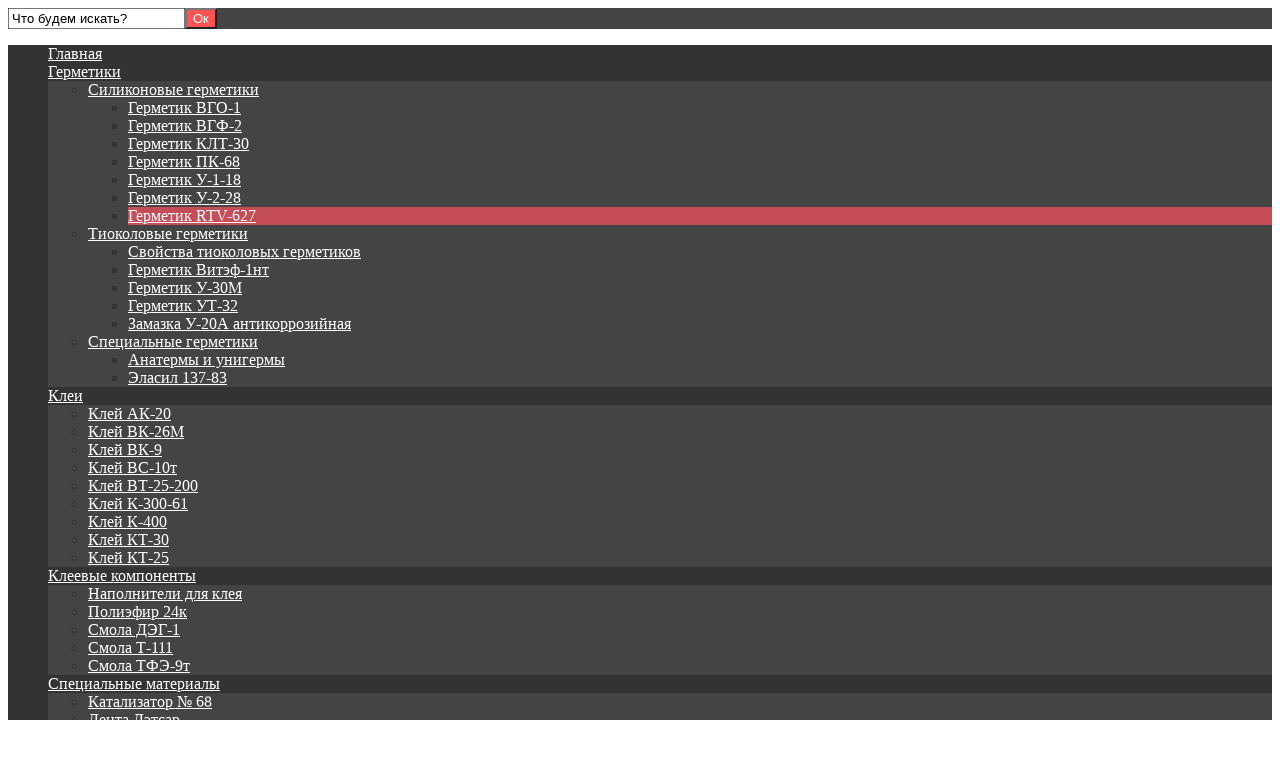

--- FILE ---
content_type: text/html; charset=UTF-8
request_url: https://progermetik.net/catalog/germetiki-siklikonovye/kompaund-rtv627/
body_size: 10573
content:
<!DOCTYPE html>
<html lang="ru-RU" class="no-js">
<head>
<meta charset="UTF-8">
<meta name="viewport" content="width=device-width, initial-scale=1">
<link rel="profile" href="http://gmpg.org/xfn/11">
<!-- фавикон -->
<link href="https://progermetik.net/wp-content/uploads/2019/08/favikon2.png" rel="icon" type="image/x-icon">

	<!-- This site is optimized with the Yoast SEO plugin v14.2 - https://yoast.com/wordpress/plugins/seo/ -->
	<title>Компаунд RTV-627 - ProGermetik. Клеи и герметики для Украины.</title>
	<meta name="description" content="Электротехнический двухкомпонентный удобный в применении заливочный компаунд RTV-627 темно-серого цвета с повышенной текучестью и прочностью" />
	<meta name="robots" content="index, follow" />
	<meta name="googlebot" content="index, follow, max-snippet:-1, max-image-preview:large, max-video-preview:-1" />
	<meta name="bingbot" content="index, follow, max-snippet:-1, max-image-preview:large, max-video-preview:-1" />
	<link rel="canonical" href="https://progermetik.net/catalog/germetiki-siklikonovye/kompaund-rtv627/" />
	<meta property="og:locale" content="ru_RU" />
	<meta property="og:type" content="article" />
	<meta property="og:title" content="Компаунд RTV-627 - ProGermetik. Клеи и герметики для Украины." />
	<meta property="og:description" content="Электротехнический двухкомпонентный удобный в применении заливочный компаунд RTV-627 темно-серого цвета с повышенной текучестью и прочностью" />
	<meta property="og:url" content="https://progermetik.net/catalog/germetiki-siklikonovye/kompaund-rtv627/" />
	<meta property="og:site_name" content="ProGermetik. Клеи и герметики для Украины." />
	<meta property="article:modified_time" content="2021-05-05T09:09:42+00:00" />
	<meta property="og:image" content="https://progermetik.net/wp-content/uploads/2019/08/Компаунд-RTV627.jpg" />
	<meta property="og:image:width" content="750" />
	<meta property="og:image:height" content="496" />
	<meta name="twitter:card" content="summary_large_image" />
	<script type="application/ld+json" class="yoast-schema-graph">{"@context":"https://schema.org","@graph":[{"@type":"Organization","@id":"https://progermetik.net/#organization","name":"\u041e\u041e\u041e \u0425\u0430\u0440\u044c\u043a\u043e\u0432\u043f\u0440\u043e\u043c\u043f\u043e\u0441\u0442\u0430\u0447","url":"https://progermetik.net/","sameAs":[],"logo":{"@type":"ImageObject","@id":"https://progermetik.net/#logo","inLanguage":"ru-RU","url":"https://progermetik.net/wp-content/uploads/2020/01/logotip.png","width":200,"height":200,"caption":"\u041e\u041e\u041e \u0425\u0430\u0440\u044c\u043a\u043e\u0432\u043f\u0440\u043e\u043c\u043f\u043e\u0441\u0442\u0430\u0447"},"image":{"@id":"https://progermetik.net/#logo"}},{"@type":"WebSite","@id":"https://progermetik.net/#website","url":"https://progermetik.net/","name":"ProGermetik. \u041a\u043b\u0435\u0438 \u0438 \u0433\u0435\u0440\u043c\u0435\u0442\u0438\u043a\u0438 \u0434\u043b\u044f \u0423\u043a\u0440\u0430\u0438\u043d\u044b.","description":"\u041f\u0443\u0441\u0442\u044c \u0443 \u0412\u0430\u0441 \u0432\u0441\u0435 \u0441\u043a\u043b\u0435\u0438\u0442\u0441\u044f!!!","publisher":{"@id":"https://progermetik.net/#organization"},"potentialAction":[{"@type":"SearchAction","target":"https://progermetik.net/?s={search_term_string}","query-input":"required name=search_term_string"}],"inLanguage":"ru-RU"},{"@type":"ImageObject","@id":"https://progermetik.net/catalog/germetiki-siklikonovye/kompaund-rtv627/#primaryimage","inLanguage":"ru-RU","url":"https://progermetik.net/wp-content/uploads/2019/08/\u041a\u043e\u043c\u043f\u0430\u0443\u043d\u0434-RTV627.jpg","width":750,"height":496,"caption":"\u041a\u043e\u043c\u043f\u0430\u0443\u043d\u0434 RTV-627"},{"@type":"WebPage","@id":"https://progermetik.net/catalog/germetiki-siklikonovye/kompaund-rtv627/#webpage","url":"https://progermetik.net/catalog/germetiki-siklikonovye/kompaund-rtv627/","name":"\u041a\u043e\u043c\u043f\u0430\u0443\u043d\u0434 RTV-627 - ProGermetik. \u041a\u043b\u0435\u0438 \u0438 \u0433\u0435\u0440\u043c\u0435\u0442\u0438\u043a\u0438 \u0434\u043b\u044f \u0423\u043a\u0440\u0430\u0438\u043d\u044b.","isPartOf":{"@id":"https://progermetik.net/#website"},"primaryImageOfPage":{"@id":"https://progermetik.net/catalog/germetiki-siklikonovye/kompaund-rtv627/#primaryimage"},"datePublished":"2019-08-15T07:16:21+00:00","dateModified":"2021-05-05T09:09:42+00:00","description":"\u042d\u043b\u0435\u043a\u0442\u0440\u043e\u0442\u0435\u0445\u043d\u0438\u0447\u0435\u0441\u043a\u0438\u0439 \u0434\u0432\u0443\u0445\u043a\u043e\u043c\u043f\u043e\u043d\u0435\u043d\u0442\u043d\u044b\u0439 \u0443\u0434\u043e\u0431\u043d\u044b\u0439 \u0432 \u043f\u0440\u0438\u043c\u0435\u043d\u0435\u043d\u0438\u0438 \u0437\u0430\u043b\u0438\u0432\u043e\u0447\u043d\u044b\u0439 \u043a\u043e\u043c\u043f\u0430\u0443\u043d\u0434 RTV-627 \u0442\u0435\u043c\u043d\u043e-\u0441\u0435\u0440\u043e\u0433\u043e \u0446\u0432\u0435\u0442\u0430 \u0441 \u043f\u043e\u0432\u044b\u0448\u0435\u043d\u043d\u043e\u0439 \u0442\u0435\u043a\u0443\u0447\u0435\u0441\u0442\u044c\u044e \u0438 \u043f\u0440\u043e\u0447\u043d\u043e\u0441\u0442\u044c\u044e","inLanguage":"ru-RU","potentialAction":[{"@type":"ReadAction","target":["https://progermetik.net/catalog/germetiki-siklikonovye/kompaund-rtv627/"]}]}]}</script>
	<!-- / Yoast SEO plugin. -->


<link rel='dns-prefetch' href='//use.fontawesome.com' />
<link rel='dns-prefetch' href='//fonts.googleapis.com' />
<link rel='dns-prefetch' href='//s.w.org' />
<link rel="alternate" type="application/rss+xml" title="ProGermetik. Клеи и герметики для Украины. &raquo; Лента" href="https://progermetik.net/feed/" />
<link rel="alternate" type="application/rss+xml" title="ProGermetik. Клеи и герметики для Украины. &raquo; Лента комментариев" href="https://progermetik.net/comments/feed/" />
<link rel='stylesheet' id='wp-block-library-css'  href='https://progermetik.net/wp-includes/css/dist/block-library/style.min.css?ver=5.3.20' type='text/css' media='all' />
<link rel='stylesheet' id='contact-form-7-css'  href='https://progermetik.net/wp-content/plugins/contact-form-7/includes/css/styles.css?ver=5.1.9' type='text/css' media='all' />
<link rel='stylesheet' id='wpsm_ac-font-awesome-front-css'  href='https://progermetik.net/wp-content/plugins/responsive-accordion-and-collapse/css/font-awesome/css/font-awesome.min.css?ver=5.3.20' type='text/css' media='all' />
<link rel='stylesheet' id='wpsm_ac_bootstrap-front-css'  href='https://progermetik.net/wp-content/plugins/responsive-accordion-and-collapse/css/bootstrap-front.css?ver=5.3.20' type='text/css' media='all' />
<link rel='stylesheet' id='responsive-lightbox-tosrus-css'  href='https://progermetik.net/wp-content/plugins/responsive-lightbox/assets/tosrus/jquery.tosrus.min.css?ver=2.3.2' type='text/css' media='all' />
<link rel='stylesheet' id='wpfla-style-handle-css'  href='https://progermetik.net/wp-content/plugins/wp-first-letter-avatar/css/style.css?ver=5.3.20' type='text/css' media='all' />
<link rel='stylesheet' id='wp-pagenavi-css'  href='https://progermetik.net/wp-content/plugins/wp-pagenavi/pagenavi-css.css?ver=2.70' type='text/css' media='all' />
<link rel='stylesheet' id='parent-style-css'  href='https://progermetik.net/wp-content/themes/gorn/style.css?ver=5.3.20' type='text/css' media='all' />
<link rel='stylesheet' id='theme-style-css'  href='https://progermetik.net/wp-content/themes/gorn-child-theme/style.css' type='text/css' media='all' />
<link rel='stylesheet' id='source-sans-css'  href='//fonts.googleapis.com/css?family=Open+Sans:400,700&#038;subset=cyrillic' type='text/css' media='all' />
<link rel='stylesheet' id='forget-about-shortcode-buttons-css'  href='https://progermetik.net/wp-content/plugins/forget-about-shortcode-buttons/public/css/button-styles.css?ver=2.1.2' type='text/css' media='all' />
<script type='text/javascript'>
/* <![CDATA[ */
var SDT_DATA = {"ajaxurl":"https:\/\/progermetik.net\/wp-admin\/admin-ajax.php","siteUrl":"https:\/\/progermetik.net\/","pluginsUrl":"https:\/\/progermetik.net\/wp-content\/plugins","isAdmin":""};
/* ]]> */
</script>
<script type='text/javascript' src='https://progermetik.net/wp-includes/js/jquery/jquery.js?ver=1.12.4-wp'></script>
<script type='text/javascript' src='https://progermetik.net/wp-includes/js/jquery/jquery-migrate.min.js?ver=1.4.1'></script>
<script type='text/javascript' src='https://progermetik.net/wp-content/plugins/responsive-lightbox/assets/tosrus/jquery.tosrus.min.js?ver=2.3.2'></script>
<script type='text/javascript' src='https://progermetik.net/wp-includes/js/underscore.min.js?ver=1.8.3'></script>
<script type='text/javascript' src='https://progermetik.net/wp-content/plugins/responsive-lightbox/assets/infinitescroll/infinite-scroll.pkgd.min.js?ver=5.3.20'></script>
<script type='text/javascript'>
/* <![CDATA[ */
var rlArgs = {"script":"tosrus","selector":"lightbox","customEvents":"","activeGalleries":"1","effect":"slide","infinite":"1","keys":"0","autoplay":"1","pauseOnHover":"0","timeout":"4000","pagination":"1","paginationType":"thumbnails","closeOnClick":"0","woocommerce_gallery":"0","ajaxurl":"https:\/\/progermetik.net\/wp-admin\/admin-ajax.php","nonce":"c980e2c1b4"};
/* ]]> */
</script>
<script type='text/javascript' src='https://progermetik.net/wp-content/plugins/responsive-lightbox/js/front.js?ver=2.3.2'></script>
<link rel='https://api.w.org/' href='https://progermetik.net/wp-json/' />
<link rel='shortlink' href='https://progermetik.net/?p=105' />
<link rel="alternate" type="application/json+oembed" href="https://progermetik.net/wp-json/oembed/1.0/embed?url=https%3A%2F%2Fprogermetik.net%2Fcatalog%2Fgermetiki-siklikonovye%2Fkompaund-rtv627%2F" />
<link rel="alternate" type="text/xml+oembed" href="https://progermetik.net/wp-json/oembed/1.0/embed?url=https%3A%2F%2Fprogermetik.net%2Fcatalog%2Fgermetiki-siklikonovye%2Fkompaund-rtv627%2F&#038;format=xml" />
<style>
.logo h1.site-title a,.logo span.site-title a{display:block; text-indent:-9999px}.logo h1.site-title a,.logo span.site-title a{background-image: url('https://progermetik.net/wp-content/uploads/2019/08/logotip2.png'); background-repeat: no-repeat;  width: 300px; height:90px} body{color:#333333}a{color:#333333}a:hover,a:active, .gp_contact-blok a.tel:hover, .header-contact-bar, .header-contact-bar_phone a:hover, .contact-page-tel a:hover{color:#ff6b6b}.site-title a {color:#222222}.menu-container {background:#333333}.menunav li a, #mob a,  .fa-search, #mob span {color:#ffffff}.current-menu-item, .menunav li a:hover{ background:#c44d58}.menunav ul li ul{background:#444444} .menunav ul li ul li a{color:#ffffff !important}.search-container {background: #444444}.mm-menu {background: #444444 !important }.mm-menu a {color:#ffffff !important} .header-contact-bar_phone:before,.header-contact-bar_adress:before,.header-contact-bar_some:before{background: #e5e6ea}.header-contact-bar .icon{color:#912441}.header-contact-bar, .header-contact-bar_phone a{color:#333}a.btn, .search-container .searchSubmit, .wpcf7 input[type="submit"],   #wp-calendar #today, .side-blok #searchsubmit,.comment-form input[type="submit"]{background: #ff5252;color:#ffffff}a.btn:hover, .search-container .searchSubmit:hover, .social-bar ul li:hover, .wpcf7 input[type="submit"]:hover, .side-blok .tagcloud a:hover, .side-blok #searchsubmit:hover,.comment-form input[type="submit"]:hover, .social-bar ul li a:hover {background:#933951}.container-title {background:#f6f7fb}.container-title span,.container-title h1, .container-title div, .container-title span:after,.container-title h1:after, .container-title div:after{background:#c44d58}.container-title, .container-title a{color:#ffffff}.catalog-cell-1 .catalog-caption, .catalog-cell-1 .catalog-caption:after, .catalog-cell-2 .catalog-caption, .catalog-cell-2 .catalog-caption:after, .catalog-cell-3 .catalog-caption, .catalog-cell-3 .catalog-caption:after {background:#c44d58} .catalog-cell-4 .catalog-caption, .catalog-cell-4 .catalog-caption:after, .catalog-cell-5 .catalog-caption, .catalog-cell-5 .catalog-caption:after, .catalog-cell-6 .catalog-caption, .catalog-cell-6 .catalog-caption:after {background:#c44d58} .catalog-cell-7 .catalog-caption, .catalog-cell-7 .catalog-caption:after, .catalog-cell-8 .catalog-caption, .catalog-cell-8 .catalog-caption:after, .catalog-cell-9 .catalog-caption, .catalog-cell-9 .catalog-caption:after {background:#c44d58} .catalog-cell-10 .catalog-caption, .catalog-cell-10 .catalog-caption:after, .catalog-cell-11 .catalog-caption, .catalog-cell-11 .catalog-caption:after, .catalog-cell-12 .catalog-caption, .catalog-cell-12 .catalog-caption:after {background:#c44d58} .catalog-cell-13 .catalog-caption, .catalog-cell-13 .catalog-caption:after, .catalog-cell-14 .catalog-caption, .catalog-cell-14 .catalog-caption:after, .catalog-cell-15 .catalog-caption, .catalog-cell-15 .catalog-caption:after {background:#c44d58} .catalog-cell-16 .catalog-caption, .catalog-cell-16 .catalog-caption:after, .catalog-cell-17 .catalog-caption, .catalog-cell-17 .catalog-caption:after, .catalog-cell-18 .catalog-caption, .catalog-cell-18 .catalog-caption:after {background:#c44d58} .catalog-cell-19 .catalog-caption, .catalog-cell-19 .catalog-caption:after, .catalog-cell-20 .catalog-caption, .catalog-cell-20 .catalog-caption:after, .catalog-cell-21 .catalog-caption, .catalog-cell-21 .catalog-caption:after {background:#c44d58} .catalog:hover .catalog-caption, .catalog:hover .catalog-caption:after{background:#912441}.catalog-title{color:#ffffff}.offer-title, .offer-subtitle {color:#000000}.reason{background:#f6f7fb} a.reason-btn:hover {background: #ff5252;color:#ffffff; border:1px solid #ff5252}.service-list-tabs .tabs li.active,.service-list-tabs .tabs li:hover a, .service-list-tabs .tab-content, .service-list-tabs .tabs li.active:after,.service-list-tabs .tabs li:hover:after{background:#f6f7fb}.service-list-tabs, .service-list-tabs .tabs ul li a, .service-list-tabs .tabs ul li.active a{color:#333333}.form-wrap .wpcf7 input::placeholder,.form-wrap .wpcf7 textarea::placeholder, .form-wrap wpcf7 textarea, .form-wrap p.gp-wpcf7-note, .form-wrap p.gp-wpcf7-note a, .contact-title, .gp_contact-blok a.tel{color:#ffffff}.product-price span, .prod-modal-price span {color:#c44d58}.callme-title, .callme-modal a.close {background:#c44d58; color:#ffffff}.sb-banner{background:#444444; color:#ffffff}.sb-banner span {background:#c44d58}.sb-banner a {color:#ffffff}.sb-banner em{border-top:2px dashed #ffffff}.owl-dot span{border:4px solid #ff5252}.owl-dot.active span,.owl-dot:hover span, .owl-prev, .owl-next{background:#ff5252} .entry ul li:before,.side-blok ul li:before{background:#c44d58}blockquote{border-left:10px solid #c44d58}.side-title {background:#f6f7fb}.side-title span, .side-title span:after {background:#c44d58; color:#ffffff}.contact-page-wrap{background:#e5e6ea; color:#333333}.contact-page-tel a{color:#333333}.accordion-toggle {background:#e5e6ea; color:#333333}.wp-pagenavi .current {background:#c44d58}.wp-pagenavi a:hover {background:#c44d58}  .main-col{float:left; margin-right:4%}  .reason-1:before {background-image:url('https://progermetik.net/wp-content/uploads/2019/09/germetiki.jpg')} .reason-2:before{background-image:url('https://progermetik.net/wp-content/uploads/2019/09/klei.jpg')}.offer{background-image:url('https://progermetik.net/wp-content/uploads/2019/09/fon78.jpg')}#backtop{color:#c44d58}
</style>
<style type="text/css">.recentcomments a{display:inline !important;padding:0 !important;margin:0 !important;}</style></head>
<body class="item-template-default single single-item postid-105">
<!-- Yandex.Metrika counter -->
<script type="text/javascript" >
   (function(m,e,t,r,i,k,a){m[i]=m[i]||function(){(m[i].a=m[i].a||[]).push(arguments)};
   m[i].l=1*new Date();k=e.createElement(t),a=e.getElementsByTagName(t)[0],k.async=1,k.src=r,a.parentNode.insertBefore(k,a)})
   (window, document, "script", "https://mc.yandex.ru/metrika/tag.js", "ym");

   ym(54931906, "init", {
        clickmap:true,
        trackLinks:true,
        accurateTrackBounce:true
   });
</script>
<noscript><div><img src="https://mc.yandex.ru/watch/54931906" style="position:absolute; left:-9999px;" alt="" /></div></noscript>
<!-- /Yandex.Metrika counter -->
<div class="search-container gp-clearfix">
<div class="inner">
<form method="get" class="searchform" action="https://progermetik.net/">
<input type="text" class="s" name="s" onblur="if(this.value=='')this.value='Что будем искать?';" onfocus="if(this.value=='Что будем искать?')this.value='';" value="Что будем искать?"><input type="submit" class="searchSubmit" value="Ок" />
</form>
</div><!-- end inner-->
</div><!-- end search-container-->
<div class="wrap gp-clearfix">

<div class="menu-container">
<div id="menu" class="menunav">
<ul id="menu-menu-1" class="top-menu"><li id="menu-item-13" class="menu-item menu-item-type-post_type menu-item-object-page menu-item-home menu-item-13"><a href="https://progermetik.net/">Главная</a></li>
<li id="menu-item-315" class="menu-item menu-item-type-custom menu-item-object-custom current-menu-ancestor menu-item-has-children menu-item-315"><a href="https://progermetik.net/catalog/">Герметики</a>
<ul class="sub-menu">
	<li id="menu-item-136" class="menu-item menu-item-type-custom menu-item-object-custom current-menu-ancestor current-menu-parent menu-item-has-children menu-item-136"><a href="https://progermetik.net/catalog/germetiki-siklikonovye/">Силиконовые герметики</a>
	<ul class="sub-menu">
		<li id="menu-item-152" class="menu-item menu-item-type-custom menu-item-object-custom menu-item-152"><a href="https://progermetik.net/catalog/germetiki-siklikonovye/germetik-klt-30/">Герметик ВГО-1</a></li>
		<li id="menu-item-151" class="menu-item menu-item-type-custom menu-item-object-custom menu-item-151"><a href="https://progermetik.net/catalog/germetiki-siklikonovye/germetik-vgf-2/">Герметик ВГФ-2</a></li>
		<li id="menu-item-153" class="menu-item menu-item-type-custom menu-item-object-custom menu-item-153"><a href="https://progermetik.net/catalog/germetiki-siklikonovye/germetik-klt-30/">Герметик КЛТ-30</a></li>
		<li id="menu-item-155" class="menu-item menu-item-type-custom menu-item-object-custom menu-item-155"><a href="https://progermetik.net/catalog/germetiki-siklikonovye/germetik-pk-68/">Герметик ПК-68</a></li>
		<li id="menu-item-154" class="menu-item menu-item-type-custom menu-item-object-custom menu-item-154"><a href="https://progermetik.net/catalog/germetiki-siklikonovye/germetik-u-1-18/">Герметик У-1-18</a></li>
		<li id="menu-item-181" class="menu-item menu-item-type-custom menu-item-object-custom menu-item-181"><a href="https://progermetik.net/catalog/germetiki-siklikonovye/germetik-u-2-28/">Герметик У-2-28</a></li>
		<li id="menu-item-156" class="menu-item menu-item-type-custom menu-item-object-custom current-menu-item menu-item-156"><a href="https://progermetik.net/catalog/germetiki-siklikonovye/kompaund-rtv627/" aria-current="page">Герметик RTV-627</a></li>
	</ul>
</li>
	<li id="menu-item-137" class="menu-item menu-item-type-custom menu-item-object-custom menu-item-has-children menu-item-137"><a href="https://progermetik.net/catalog/germetiki-tiokolovye/">Тиоколовые герметики</a>
	<ul class="sub-menu">
		<li id="menu-item-140" class="menu-item menu-item-type-custom menu-item-object-custom menu-item-140"><a href="https://progermetik.net/svoystva-tiokol-germetik/">Свойства тиоколовых герметиков</a></li>
		<li id="menu-item-147" class="menu-item menu-item-type-custom menu-item-object-custom menu-item-147"><a href="https://progermetik.net/catalog/germetiki-tiokolovye/germetik-vitef-1nt/">Герметик Витэф-1нт</a></li>
		<li id="menu-item-148" class="menu-item menu-item-type-custom menu-item-object-custom menu-item-148"><a href="https://progermetik.net/catalog/germetiki-tiokolovye/germetik-u-30m/">Герметик  У-30М</a></li>
		<li id="menu-item-149" class="menu-item menu-item-type-custom menu-item-object-custom menu-item-149"><a href="https://progermetik.net/catalog/germetiki-tiokolovye/germetik-ut-32/">Герметик УТ-32</a></li>
		<li id="menu-item-313" class="menu-item menu-item-type-custom menu-item-object-custom menu-item-313"><a href="https://progermetik.net/catalog/germetiki-tiokolovye/zamazka-u-20/">Замазка У-20А антикоррозийная</a></li>
	</ul>
</li>
	<li id="menu-item-211" class="menu-item menu-item-type-custom menu-item-object-custom menu-item-has-children menu-item-211"><a href="https://progermetik.net/catalog/germetiki-speczialnye/">Специальные герметики</a>
	<ul class="sub-menu">
		<li id="menu-item-213" class="menu-item menu-item-type-custom menu-item-object-custom menu-item-213"><a href="https://progermetik.net/catalog/germetiki-speczialnye/anaterm-1u-unigerm-6/">Анатермы и унигермы</a></li>
		<li id="menu-item-222" class="menu-item menu-item-type-custom menu-item-object-custom menu-item-222"><a href="https://progermetik.net/catalog/germetiki-speczialnye/elasil-137-83">Эласил 137-83</a></li>
	</ul>
</li>
</ul>
</li>
<li id="menu-item-316" class="menu-item menu-item-type-custom menu-item-object-custom menu-item-has-children menu-item-316"><a href="https://progermetik.net/catalog/klei/">Клеи</a>
<ul class="sub-menu">
	<li id="menu-item-309" class="menu-item menu-item-type-custom menu-item-object-custom menu-item-309"><a href="https://progermetik.net/catalog/klei/klej-ak-20/">Клей АК-20</a></li>
	<li id="menu-item-323" class="menu-item menu-item-type-custom menu-item-object-custom menu-item-323"><a href="https://progermetik.net/catalog/klei/klej-vk-26m/">Клей ВК-26М</a></li>
	<li id="menu-item-162" class="menu-item menu-item-type-custom menu-item-object-custom menu-item-162"><a href="https://progermetik.net/catalog/klei/klej-vk-9/">Клей ВК-9</a></li>
	<li id="menu-item-161" class="menu-item menu-item-type-custom menu-item-object-custom menu-item-161"><a href="https://progermetik.net/catalog/klei/kley-vs-10t/">Клей ВС-10т</a></li>
	<li id="menu-item-175" class="menu-item menu-item-type-custom menu-item-object-custom menu-item-175"><a href="https://progermetik.net/catalog/klei/klej-vt-25-200/">Клей ВТ-25-200</a></li>
	<li id="menu-item-332" class="menu-item menu-item-type-custom menu-item-object-custom menu-item-332"><a href="https://progermetik.net/catalog/klei/klej-k-400/">Клей К-300-61</a></li>
	<li id="menu-item-165" class="menu-item menu-item-type-custom menu-item-object-custom menu-item-165"><a href="https://progermetik.net/catalog/klei/klej-k-400/">Клей К-400</a></li>
	<li id="menu-item-171" class="menu-item menu-item-type-custom menu-item-object-custom menu-item-171"><a href="https://progermetik.net/catalog/klei/klej-kt-30/">Клей КТ-30</a></li>
	<li id="menu-item-331" class="menu-item menu-item-type-custom menu-item-object-custom menu-item-331"><a href="https://progermetik.net/catalog/klei/klej-kt-30/">Клей КТ-25</a></li>
</ul>
</li>
<li id="menu-item-236" class="menu-item menu-item-type-custom menu-item-object-custom menu-item-has-children menu-item-236"><a href="https://progermetik.net/catalog/kleevye-komponenty/">Клеевые компоненты</a>
<ul class="sub-menu">
	<li id="menu-item-237" class="menu-item menu-item-type-custom menu-item-object-custom menu-item-237"><a href="https://progermetik.net/catalog/kleevye-komponenty/napolniteli-dlya-kleya/">Наполнители для клея</a></li>
	<li id="menu-item-243" class="menu-item menu-item-type-custom menu-item-object-custom menu-item-243"><a href="https://progermetik.net/catalog/kleevye-komponenty/poliefir-24k">Полиэфир 24к</a></li>
	<li id="menu-item-286" class="menu-item menu-item-type-custom menu-item-object-custom menu-item-286"><a href="https://progermetik.net/catalog/kleevye-komponenty/smola-deg-1/">Смола ДЭГ-1</a></li>
	<li id="menu-item-307" class="menu-item menu-item-type-custom menu-item-object-custom menu-item-307"><a href="https://progermetik.net/catalog/kleevye-komponenty/smola-t-111/">Смола Т-111</a></li>
	<li id="menu-item-330" class="menu-item menu-item-type-custom menu-item-object-custom menu-item-330"><a href="https://progermetik.net/catalog/kleevye-komponenty/smola-tfe-9t/">Смола ТФЭ-9т</a></li>
</ul>
</li>
<li id="menu-item-314" class="menu-item menu-item-type-custom menu-item-object-custom menu-item-has-children menu-item-314"><a href="https://progermetik.net/catalog/speczialnye-materialy/">Специальные материалы</a>
<ul class="sub-menu">
	<li id="menu-item-320" class="menu-item menu-item-type-custom menu-item-object-custom menu-item-320"><a href="https://progermetik.net/catalog/speczialnye-materialy/katalizator-№-68/">Катализатор № 68</a></li>
	<li id="menu-item-282" class="menu-item menu-item-type-custom menu-item-object-custom menu-item-282"><a href="https://progermetik.net/catalog/speczialnye-materialy/lenta-letsar/">Лента Лэтсар</a></li>
	<li id="menu-item-293" class="menu-item menu-item-type-custom menu-item-object-custom menu-item-293"><a href="https://progermetik.net/catalog/speczialnye-materialy/etal-45m/">Отвердитель Этал-45</a></li>
	<li id="menu-item-300" class="menu-item menu-item-type-custom menu-item-object-custom menu-item-300"><a href="https://progermetik.net/catalog/speczialnye-materialy/pasta-kpt-8/">Паста КПТ-8</a></li>
	<li id="menu-item-235" class="menu-item menu-item-type-custom menu-item-object-custom menu-item-235"><a href="https://progermetik.net/catalog/speczialnye-materialy/silapen/">Силапен</a></li>
	<li id="menu-item-290" class="menu-item menu-item-type-custom menu-item-object-custom menu-item-290"><a href="https://progermetik.net/catalog/speczialnye-materialy/smazka-penta-107/">Смазка Пента-107</a></li>
	<li id="menu-item-268" class="menu-item menu-item-type-custom menu-item-object-custom menu-item-268"><a href="https://progermetik.net/catalog/speczialnye-materialy/steklotekstolit-kast/">Стеклотекстолит КАСТ-В</a></li>
	<li id="menu-item-258" class="menu-item menu-item-type-custom menu-item-object-custom menu-item-has-children menu-item-258"><a href="https://progermetik.net/catalog/speczialnye-materialy/tehnicheskie-tkani/">Технические ткани</a>
	<ul class="sub-menu">
		<li id="menu-item-259" class="menu-item menu-item-type-custom menu-item-object-custom menu-item-259"><a href="https://progermetik.net/catalog/speczialnye-materialy/tkan-nt-7/">Ткань НТ-7</a></li>
	</ul>
</li>
</ul>
</li>
<li id="menu-item-19" class="menu-item menu-item-type-post_type menu-item-object-page menu-item-19"><a href="https://progermetik.net/kontakty/">Контакты</a></li>
</ul><div class="toggle-search"><i class="fas fa-search"></i></div>
</div><!-- end // menunav -->
 
<div id="mob">
 <!--noindex--><a href="#mobilemenu"><i class="fa fa-bars"></i><span>Меню</span></a><!--/noindex--> 
 <div class="toggle-search"><i class="fas fa-search"></i><span>Поиск</span></div>
</div><!-- end // mob -->

</div><!-- end // menu-container -->

<header class="header gp-clearfix">
<div class="header-inner gp-clearfix">

<!-- логотип / заголовок -->
<div class="logo">
 
<span class="site-title"><a href="https://progermetik.net/">ProGermetik. Клеи и герметики для Украины.</a></span>
 
</div><!-- end  imglogo -->
<div class="header-contact-bar">
<div class="header-contact-bar_phone">
<span class="icon"><i class="fas fa-phone-square fa-3x"></i></span>
<p>Позвоните нам</p>
<span class="header-contact-bar_value"><a href="tel:+38067453-76-05">+38 067 453-76-05</a><br /><a  href="tel:+38050776-97-66">+38 050 776-97-66</a></span>
</div><!-- end // header-contact-bar_phone -->

<div class="header-contact-bar_adress">
<span class="icon"><i class="fas fa-map-marker-alt fa-3x"></i></span>
<p>Напишите нам</p>
<span class="header-contact-bar_value">osnova10@gmail.com</span>
</div><!-- end // header-contact-bar_adress -->

<div class="header-contact-bar_some">
<span class="icon"><i class="fas fa-calendar-alt fa-3x"></i></span>
<p>Мы ждем вас</p>
<span class="header-contact-bar_value">пн-пт: 08.00-21.00 сб-вс: 10.00-20-00</span>
</div><!-- end // header-contact-bar_some -->
</div><!-- end // header-contact-bar-->
</div><!-- end // header inner-->
</header><!-- end // header --> 

<div class="container product-container gp-clearfix">
 <div class="container-title"><span> <a href="https://progermetik.net/catalog">Каталог</a> > <a href="https://progermetik.net/catalog/germetiki-siklikonovye/">Герметики силиконовые</a></span></div>
 
<div id="post-105" class="entry gp-clearfix post-105 item type-item status-publish has-post-thumbnail hentry gp_tovar-germetiki-siklikonovye">

<div class="prod-thumb-wrap">
<a rel="lightbox" title="Компаунд RTV-627" href="https://progermetik.net/wp-content/uploads/2019/08/Компаунд-RTV627.jpg"><img src="https://progermetik.net/wp-content/uploads/2019/08/Компаунд-RTV627-730x485.jpg" alt="Компаунд RTV-627"></a>
</div><!-- end prod-thumb-wrap -->

<div class="prod-info-wrap">
<h1 class="post-title">Компаунд RTV-627</h1>
 	
<div class="prod-info"><p>  Электротехнический двухкомпонентный заливочный компаунд темно-серого цвета с повышенной текучестью и прочностью.</p>
	</div>
 	


<div class="prod-info-instock to-order">Под заказ</div>
	

 	
<div class="product-price">Цена, грн.: <span></span></div>
 	

 	
<!--noindex--><a class="btn open_window" href="#" rel="nofollow">Заказать</a><!--/noindex-->
 	
</div><!-- end prod-info-wrap -->
<div class="clear"></div>

<h2>&nbsp; &nbsp; &nbsp;Компаунд RTV627 электротехнический</h2>
<blockquote>
<p class="font_8">Герметик RTV627 представляет собой электротехнический заливочный компаунд, переходящий из жидкого в резиноподобное состояние при комнатной температуре после смешения компонентов.</p>
<p class="font_8">Поставляется с в виде двух компонентов с удобным соотношением 1:1 по весу или объему.</p>
<p class="font_8">После вулканизации получается силиконовое резиновое огнеупорное покрытие темно-серого цвета <strong>твердостью 60 ед.</strong></p>
</blockquote>
<p class="font_8">&nbsp; &nbsp;<strong>RTV-627 силиконовый компаунд рекомендуется для</strong></p>
<p class="font_8">&#8212; обеспечения защиты электронных компонентов и сборок от термического шока, вибрации, влажности, озона, пыли, агрессивных химических веществ и других агрессивных факторов окружающей среды.</p>
<p class="font_8">&#8212; инкапсуляции высоковольтных трансформаторов, регуляторов напряжения, силовых преобразователей.</p>
<p class="font_8"><span class="wixGuard">​</span>&nbsp; &nbsp;Основные характеристики и преимущества</p>
<p class="font_8">&#8212; Удобное соотношение компонентов 1:1 по весу или объему для использования в системах автоматического дозирования или ручных операциях</p>
<p class="font_8">&#8212; Химический состав не содержит растворителей</p>
<p class="font_8">&#8212; Низкая вязкость позволяет легко протекать внутри и вокруг сложных деталей</p>
<p class="font_8">&#8212; Скорость отверждения можно ускорить нагреванием</p>
<p class="font_8">&#8212; Низкая усадка</p>
<p class="font_8">&#8212; Сохранение эластичности при температурах до 204 °C (400 °F)</p>
<p class="font_8">&#8212; Твердость после полимеризации 60 ед.&nbsp; обеспечивает надежную защиту компонентов, но не препятствует,&nbsp;в отличие от эпоксидных заливочных компаундов доступу к оборудованию в случае необходимости обслуживания или ремонта.</p>
<h3>&nbsp; &nbsp;Физические свойства компаунда RTV-627</h3>
<table style="border-collapse: collapse; width: 100%;">
<tbody>
<tr>
<th id="thCol0" style="width: 69.5141%;" data-type="alpha">Показатель</th>
<th id="thCol1" style="width: 30.3387%;" data-type="alpha">RTV 627</th>
</tr>
<tr class="footableOdd">
<td style="width: 69.5141%;">Цвет</p>
<p>Вязкость, cPs</td>
<td style="width: 30.3387%;">Темно серый</p>
<p>1270</td>
</tr>
<tr>
<td style="width: 69.5141%;">Твердость после полимеризации, Шор А</p>
<p>Прочность на разрыв, кг/см</td>
<td style="width: 30.3387%;">62</p>
<p>3,4</td>
</tr>
<tr class="footableOdd">
<td style="width: 69.5141%;">Максимальное растяжение, %</p>
<p>Предел прочности, кг/см2</td>
<td style="width: 30.3387%;">60</p>
<p>33</td>
</tr>
<tr class="footableOdd">
<td style="width: 69.5141%;">Усадка, %</p>
<p>Предельный кислородный индекс, %</td>
<td style="width: 30.3387%;">1,3</p>
<p>37,8</td>
</tr>
<tr class="footableOdd">
<td style="width: 69.5141%;">Классификация UL94 3,18 мм/1,34 мм</p>
<p>Диэлектрическая прочность, кВ/мм</td>
<td style="width: 30.3387%;">V-0/V-1</p>
<p>20,1</td>
</tr>
<tr class="footableOdd">
<td style="width: 69.5141%;">Коэффициент рассеяния @ 1000 Гц</p>
<p>Объемное сопротивление, Ом- см</td>
<td style="width: 30.3387%;">0,006</p>
<p>5,7х10¹³</td>
</tr>
<tr class="footableOdd">
<td style="width: 69.5141%;">Диэлектрическая постоянная @ 1000 Гц</p>
<p>Температура эксплуатации, °C</td>
<td style="width: 30.3387%;">2,97</p>
<p>-60 +204</td>
</tr>
</tbody>
</table>
<p class="font_7"><strong>Время полной полимеризации компаунда RTV-627</strong></p>
<ul>
<li>&nbsp;при температуре 25°C &#8212; 48 часов&nbsp;</li>
<li class="font_7">&nbsp;при температуре 65°C &#8212; 4 часа &nbsp;</li>
<li class="font_7">&nbsp;при температуре 100°C &#8212; 1 час</li>
<li class="font_7">&nbsp;при температуре 150°C &#8212; 15 минут.&nbsp; &nbsp; &nbsp; &nbsp; &nbsp; &nbsp; &nbsp; &nbsp; &nbsp; &nbsp; &nbsp; &nbsp; &nbsp; &nbsp; &nbsp; &nbsp; &nbsp; &nbsp; &nbsp; &nbsp; &nbsp; &nbsp; &nbsp; &nbsp; &nbsp; &nbsp; &nbsp; &nbsp; &nbsp; &nbsp; &nbsp; &nbsp; &nbsp; &nbsp; &nbsp; &nbsp; &nbsp; &nbsp; &nbsp; &nbsp; &nbsp;&nbsp;</li>
</ul>
<p class="font_8">&nbsp; &nbsp; &nbsp; &nbsp; &nbsp; &nbsp; &nbsp; &nbsp; &nbsp; &nbsp; &nbsp; &nbsp; &nbsp; &nbsp; &nbsp; &nbsp; &nbsp; &nbsp; &nbsp; &nbsp; &nbsp; &nbsp; &nbsp;<a class="fasc-button fasc-size-large fasc-type-flat ico-fa fasc-ico-after fa-book" style="background-color: #ed5342; color: #ffffff;" target="_blank" rel="noopener noreferrer" href="https://progermetik.net/wp-content/uploads/2019/08/specification-RTV627.pdf">specification RTV627</a>&nbsp; &nbsp; &nbsp;<a class="fasc-button fasc-size-large fasc-type-flat ico-fa fasc-ico-after fa-book" style="background-color: #ed5342; color: #ffffff;" target="_blank" rel="noopener noreferrer" href="https://progermetik.net/wp-content/uploads/2019/08/Инструкция-RTV-627.pdf">Инструкция RTV-627</a></p>
	

</div><!-- end post-->

	 
<div class="share-post">
<!--noindex-->
 <script src="//yastatic.net/es5-shims/0.0.2/es5-shims.min.js"></script>
<script src="//yastatic.net/share2/share.js"></script>
<div class="ya-share2" data-services="vkontakte,facebook,odnoklassniki,gplus,twitter,viber,whatsapp,skype,telegram"></div>
<!--/noindex-->
</div> 
<!-- end share-post  -->	

 	 
<div  class="related-items gp-clearfix">
<div class="container-title"><span>Похожие товары</span> </div>
 
  <div class="related-item">
  <a href="https://progermetik.net/catalog/germetiki-siklikonovye/germetik-u-1-18/">
<img src="https://progermetik.net/wp-content/uploads/2019/08/Виксинт-У-1-18-360x200.jpg" alt="Герметик Виксинт У-1-18">
 </a>
 
<div class="related-item-inner">
  <span><a href="https://progermetik.net/catalog/germetiki-siklikonovye/germetik-u-1-18/">Герметик Виксинт У-1-18 </a></span>
<p>&nbsp; &nbsp;Кремнийорганический герметик У-1-18.
&nbsp;...</p>
</div><!-- end //  related-item-inner  --> 
 
</div><!-- end // related-item  --> 
	 <div class="related-item">
  <a href="https://progermetik.net/catalog/germetiki-siklikonovye/germetik-vgf-2/">
<img src="https://progermetik.net/wp-content/uploads/2019/08/Герметик-ВГФ-2-360x200.jpg" alt="Герметик ВГФ-2">
 </a>
 
<div class="related-item-inner">
  <span><a href="https://progermetik.net/catalog/germetiki-siklikonovye/germetik-vgf-2/">Герметик ВГФ-2 </a></span>
<p>&nbsp; &nbsp;Кремнийорганический герметик...</p>
</div><!-- end //  related-item-inner  --> 
 
</div><!-- end // related-item  --> 
	 <div class="related-item">
  <a href="https://progermetik.net/catalog/germetiki-siklikonovye/germetik-pk-68/">
<img src="https://progermetik.net/wp-content/uploads/2019/08/Виксинт-ПК-68-360x200.jpg" alt="Герметик ПК-68, К-18, К-68">
 </a>
 
<div class="related-item-inner">
  <span><a href="https://progermetik.net/catalog/germetiki-siklikonovye/germetik-pk-68/">Герметик ПК-68, К-18, К-68 </a></span>
<p>&nbsp; &nbsp; Заливочный электротехнический герметик ПК-68,...</p>
</div><!-- end //  related-item-inner  --> 
 
</div><!-- end // related-item  --> 
	 <div class="related-item">
  <a href="https://progermetik.net/catalog/germetiki-siklikonovye/germetik-klt-30/">
<img src="https://progermetik.net/wp-content/uploads/2019/08/germetik-vgo-360x200.jpg" alt="Герметик КЛТ-30">
 </a>
 
<div class="related-item-inner">
  <span><a href="https://progermetik.net/catalog/germetiki-siklikonovye/germetik-klt-30/">Герметик КЛТ-30 </a></span>
<p>&nbsp; &nbsp; &nbsp; &nbsp; Однокомпонентный силиконовый...</p>
</div><!-- end //  related-item-inner  --> 
 
</div><!-- end // related-item  --> 
	 
</div><!-- end // post-related--> 	



<div class="callme-bg"></div><!-- end callme-bg-->

<div class="callme-modal">
 
<a class="close"><i class="fa fa-window-close" aria-hidden="true"></i></a>
<span class="callme-title">Заказать</span>
 <div class="callme-wrap">
   
<img src="https://progermetik.net/wp-content/uploads/2019/08/Компаунд-RTV627-250x180.jpg" alt="Компаунд RTV-627">
 
 
 <div class="prod-modal-name">Продукт: <span>Компаунд RTV-627</span></div>
 
<div class="prod-modal-instock to-order">Под заказ</div>
	

 	
<div class="prod-modal-price">Цена, грн: <span></span></div>
 	

<div class="clear"></div>
<p class="callme-desc">Заказывайте, мы Вам перезвоним.</p>
<div class="callme-form">
<div role="form" class="wpcf7" id="wpcf7-f24-p105-o1" lang="ru-RU" dir="ltr">
<div class="screen-reader-response" aria-live="polite"></div>
<form action="/catalog/germetiki-siklikonovye/kompaund-rtv627/#wpcf7-f24-p105-o1" method="post" class="wpcf7-form" novalidate="novalidate">
<div style="display: none;">
<input type="hidden" name="_wpcf7" value="24" />
<input type="hidden" name="_wpcf7_version" value="5.1.9" />
<input type="hidden" name="_wpcf7_locale" value="ru_RU" />
<input type="hidden" name="_wpcf7_unit_tag" value="wpcf7-f24-p105-o1" />
<input type="hidden" name="_wpcf7_container_post" value="105" />
</div>
<p><span class="wpcf7-form-control-wrap text-4000"><input type="text" name="text-4000" value="" size="40" class="wpcf7-form-control wpcf7-text wpcf7-validates-as-required" aria-required="true" aria-invalid="false" placeholder="Имя" /></span><span class="wpcf7-form-control-wrap text-5000"><input type="text" name="text-5000" value="" size="40" class="wpcf7-form-control wpcf7-text wpcf7-validates-as-required" aria-required="true" aria-invalid="false" placeholder="Огранизация" /></span><span class="wpcf7-form-control-wrap tel-6000"><input type="tel" name="tel-6000" value="" size="40" class="wpcf7-form-control wpcf7-text wpcf7-tel wpcf7-validates-as-required wpcf7-validates-as-tel" aria-required="true" aria-invalid="false" placeholder="Телефон для связи" /></span>
<div class="wpcf7-response-output wpcf7-display-none" aria-hidden="true"></div>
<p><input type="submit" value="Отправить" class="wpcf7-form-control wpcf7-submit" /></p>
</form></div> 
</div><!-- end callme-form-->
 
</div><!-- end callme-wrap-->
</div><!-- end callme-modal--> 
</div><!-- end  container  -->

 
<div class="footer gp-clearfix">
<div class="foot-wrap">
<div class="foot-left">
 <p>&copy; 2026 &nbsp;<strong>ProGermetik. Клеи и герметики для Украины.</strong>  <br /> Пусть у Вас все склеится!!! <br />Сделаем этот мир крепче</p>
 </div><!-- end // foot-left -->
<div class="foot-right">

<div class="social-bar">
<ul>
   </ul>
</div><!-- end // social-bar -->	</div><!-- end // foot-right-->
</div><!-- end // foot wrap-->
</div><!-- end // footer-->

 <div id="backtop"><i class="fas fa-arrow-alt-circle-up"></i></div> 

 </div><!-- end // wrap-->

<script type= "text/javascript">function gotoal(link){window.open(link.replace("_","http://"));}</script>
<script type='text/javascript' src='https://progermetik.net/wp-content/plugins/data-tables-generator-by-supsystic/app/assets/js/dtgsnonce.js?ver=0.01'></script>
<script type='text/javascript'>
var DTGS_NONCE_FRONTEND = "778ab1ee7f"
</script>
<script type='text/javascript'>
/* <![CDATA[ */
var wpcf7 = {"apiSettings":{"root":"https:\/\/progermetik.net\/wp-json\/contact-form-7\/v1","namespace":"contact-form-7\/v1"},"cached":"1"};
/* ]]> */
</script>
<script type='text/javascript' src='https://progermetik.net/wp-content/plugins/contact-form-7/includes/js/scripts.js?ver=5.1.9'></script>
<script type='text/javascript' src='https://progermetik.net/wp-content/plugins/responsive-accordion-and-collapse/js/bootstrap.js?ver=5.3.20'></script>
<script type='text/javascript' src='https://progermetik.net/wp-content/plugins/responsive-accordion-and-collapse/js/accordion.js?ver=5.3.20'></script>
<script type='text/javascript' src='https://use.fontawesome.com/releases/v5.0.9/js/brands.js?ver=5.0.9'></script>
<script type='text/javascript' src='https://use.fontawesome.com/releases/v5.0.9/js/solid.js?ver=5.0.9'></script>
<script type='text/javascript' src='https://use.fontawesome.com/releases/v5.0.9/js/fontawesome.js?ver=5.0.9'></script>
<script type='text/javascript' src='https://progermetik.net/wp-content/themes/gorn/scripts/custom.js?ver=1.0'></script>
<script type='text/javascript' src='https://progermetik.net/wp-includes/js/wp-embed.min.js?ver=5.3.20'></script>
<script type='text/javascript' src='https://progermetik.net/wp-includes/js/comment-reply.min.js?ver=5.3.20'></script>

<div id="mobilemenu" class="mobilemenu">
<ul id="menu-menu-2" class="top-menu"><li class="menu-item menu-item-type-post_type menu-item-object-page menu-item-home menu-item-13"><a href="https://progermetik.net/">Главная</a></li>
<li class="menu-item menu-item-type-custom menu-item-object-custom current-menu-ancestor menu-item-has-children menu-item-315"><a href="https://progermetik.net/catalog/">Герметики</a>
<ul class="sub-menu">
	<li class="menu-item menu-item-type-custom menu-item-object-custom current-menu-ancestor current-menu-parent menu-item-has-children menu-item-136"><a href="https://progermetik.net/catalog/germetiki-siklikonovye/">Силиконовые герметики</a>
	<ul class="sub-menu">
		<li class="menu-item menu-item-type-custom menu-item-object-custom menu-item-152"><a href="https://progermetik.net/catalog/germetiki-siklikonovye/germetik-klt-30/">Герметик ВГО-1</a></li>
		<li class="menu-item menu-item-type-custom menu-item-object-custom menu-item-151"><a href="https://progermetik.net/catalog/germetiki-siklikonovye/germetik-vgf-2/">Герметик ВГФ-2</a></li>
		<li class="menu-item menu-item-type-custom menu-item-object-custom menu-item-153"><a href="https://progermetik.net/catalog/germetiki-siklikonovye/germetik-klt-30/">Герметик КЛТ-30</a></li>
		<li class="menu-item menu-item-type-custom menu-item-object-custom menu-item-155"><a href="https://progermetik.net/catalog/germetiki-siklikonovye/germetik-pk-68/">Герметик ПК-68</a></li>
		<li class="menu-item menu-item-type-custom menu-item-object-custom menu-item-154"><a href="https://progermetik.net/catalog/germetiki-siklikonovye/germetik-u-1-18/">Герметик У-1-18</a></li>
		<li class="menu-item menu-item-type-custom menu-item-object-custom menu-item-181"><a href="https://progermetik.net/catalog/germetiki-siklikonovye/germetik-u-2-28/">Герметик У-2-28</a></li>
		<li class="menu-item menu-item-type-custom menu-item-object-custom current-menu-item menu-item-156"><a href="https://progermetik.net/catalog/germetiki-siklikonovye/kompaund-rtv627/" aria-current="page">Герметик RTV-627</a></li>
	</ul>
</li>
	<li class="menu-item menu-item-type-custom menu-item-object-custom menu-item-has-children menu-item-137"><a href="https://progermetik.net/catalog/germetiki-tiokolovye/">Тиоколовые герметики</a>
	<ul class="sub-menu">
		<li class="menu-item menu-item-type-custom menu-item-object-custom menu-item-140"><a href="https://progermetik.net/svoystva-tiokol-germetik/">Свойства тиоколовых герметиков</a></li>
		<li class="menu-item menu-item-type-custom menu-item-object-custom menu-item-147"><a href="https://progermetik.net/catalog/germetiki-tiokolovye/germetik-vitef-1nt/">Герметик Витэф-1нт</a></li>
		<li class="menu-item menu-item-type-custom menu-item-object-custom menu-item-148"><a href="https://progermetik.net/catalog/germetiki-tiokolovye/germetik-u-30m/">Герметик  У-30М</a></li>
		<li class="menu-item menu-item-type-custom menu-item-object-custom menu-item-149"><a href="https://progermetik.net/catalog/germetiki-tiokolovye/germetik-ut-32/">Герметик УТ-32</a></li>
		<li class="menu-item menu-item-type-custom menu-item-object-custom menu-item-313"><a href="https://progermetik.net/catalog/germetiki-tiokolovye/zamazka-u-20/">Замазка У-20А антикоррозийная</a></li>
	</ul>
</li>
	<li class="menu-item menu-item-type-custom menu-item-object-custom menu-item-has-children menu-item-211"><a href="https://progermetik.net/catalog/germetiki-speczialnye/">Специальные герметики</a>
	<ul class="sub-menu">
		<li class="menu-item menu-item-type-custom menu-item-object-custom menu-item-213"><a href="https://progermetik.net/catalog/germetiki-speczialnye/anaterm-1u-unigerm-6/">Анатермы и унигермы</a></li>
		<li class="menu-item menu-item-type-custom menu-item-object-custom menu-item-222"><a href="https://progermetik.net/catalog/germetiki-speczialnye/elasil-137-83">Эласил 137-83</a></li>
	</ul>
</li>
</ul>
</li>
<li class="menu-item menu-item-type-custom menu-item-object-custom menu-item-has-children menu-item-316"><a href="https://progermetik.net/catalog/klei/">Клеи</a>
<ul class="sub-menu">
	<li class="menu-item menu-item-type-custom menu-item-object-custom menu-item-309"><a href="https://progermetik.net/catalog/klei/klej-ak-20/">Клей АК-20</a></li>
	<li class="menu-item menu-item-type-custom menu-item-object-custom menu-item-323"><a href="https://progermetik.net/catalog/klei/klej-vk-26m/">Клей ВК-26М</a></li>
	<li class="menu-item menu-item-type-custom menu-item-object-custom menu-item-162"><a href="https://progermetik.net/catalog/klei/klej-vk-9/">Клей ВК-9</a></li>
	<li class="menu-item menu-item-type-custom menu-item-object-custom menu-item-161"><a href="https://progermetik.net/catalog/klei/kley-vs-10t/">Клей ВС-10т</a></li>
	<li class="menu-item menu-item-type-custom menu-item-object-custom menu-item-175"><a href="https://progermetik.net/catalog/klei/klej-vt-25-200/">Клей ВТ-25-200</a></li>
	<li class="menu-item menu-item-type-custom menu-item-object-custom menu-item-332"><a href="https://progermetik.net/catalog/klei/klej-k-400/">Клей К-300-61</a></li>
	<li class="menu-item menu-item-type-custom menu-item-object-custom menu-item-165"><a href="https://progermetik.net/catalog/klei/klej-k-400/">Клей К-400</a></li>
	<li class="menu-item menu-item-type-custom menu-item-object-custom menu-item-171"><a href="https://progermetik.net/catalog/klei/klej-kt-30/">Клей КТ-30</a></li>
	<li class="menu-item menu-item-type-custom menu-item-object-custom menu-item-331"><a href="https://progermetik.net/catalog/klei/klej-kt-30/">Клей КТ-25</a></li>
</ul>
</li>
<li class="menu-item menu-item-type-custom menu-item-object-custom menu-item-has-children menu-item-236"><a href="https://progermetik.net/catalog/kleevye-komponenty/">Клеевые компоненты</a>
<ul class="sub-menu">
	<li class="menu-item menu-item-type-custom menu-item-object-custom menu-item-237"><a href="https://progermetik.net/catalog/kleevye-komponenty/napolniteli-dlya-kleya/">Наполнители для клея</a></li>
	<li class="menu-item menu-item-type-custom menu-item-object-custom menu-item-243"><a href="https://progermetik.net/catalog/kleevye-komponenty/poliefir-24k">Полиэфир 24к</a></li>
	<li class="menu-item menu-item-type-custom menu-item-object-custom menu-item-286"><a href="https://progermetik.net/catalog/kleevye-komponenty/smola-deg-1/">Смола ДЭГ-1</a></li>
	<li class="menu-item menu-item-type-custom menu-item-object-custom menu-item-307"><a href="https://progermetik.net/catalog/kleevye-komponenty/smola-t-111/">Смола Т-111</a></li>
	<li class="menu-item menu-item-type-custom menu-item-object-custom menu-item-330"><a href="https://progermetik.net/catalog/kleevye-komponenty/smola-tfe-9t/">Смола ТФЭ-9т</a></li>
</ul>
</li>
<li class="menu-item menu-item-type-custom menu-item-object-custom menu-item-has-children menu-item-314"><a href="https://progermetik.net/catalog/speczialnye-materialy/">Специальные материалы</a>
<ul class="sub-menu">
	<li class="menu-item menu-item-type-custom menu-item-object-custom menu-item-320"><a href="https://progermetik.net/catalog/speczialnye-materialy/katalizator-№-68/">Катализатор № 68</a></li>
	<li class="menu-item menu-item-type-custom menu-item-object-custom menu-item-282"><a href="https://progermetik.net/catalog/speczialnye-materialy/lenta-letsar/">Лента Лэтсар</a></li>
	<li class="menu-item menu-item-type-custom menu-item-object-custom menu-item-293"><a href="https://progermetik.net/catalog/speczialnye-materialy/etal-45m/">Отвердитель Этал-45</a></li>
	<li class="menu-item menu-item-type-custom menu-item-object-custom menu-item-300"><a href="https://progermetik.net/catalog/speczialnye-materialy/pasta-kpt-8/">Паста КПТ-8</a></li>
	<li class="menu-item menu-item-type-custom menu-item-object-custom menu-item-235"><a href="https://progermetik.net/catalog/speczialnye-materialy/silapen/">Силапен</a></li>
	<li class="menu-item menu-item-type-custom menu-item-object-custom menu-item-290"><a href="https://progermetik.net/catalog/speczialnye-materialy/smazka-penta-107/">Смазка Пента-107</a></li>
	<li class="menu-item menu-item-type-custom menu-item-object-custom menu-item-268"><a href="https://progermetik.net/catalog/speczialnye-materialy/steklotekstolit-kast/">Стеклотекстолит КАСТ-В</a></li>
	<li class="menu-item menu-item-type-custom menu-item-object-custom menu-item-has-children menu-item-258"><a href="https://progermetik.net/catalog/speczialnye-materialy/tehnicheskie-tkani/">Технические ткани</a>
	<ul class="sub-menu">
		<li class="menu-item menu-item-type-custom menu-item-object-custom menu-item-259"><a href="https://progermetik.net/catalog/speczialnye-materialy/tkan-nt-7/">Ткань НТ-7</a></li>
	</ul>
</li>
</ul>
</li>
<li class="menu-item menu-item-type-post_type menu-item-object-page menu-item-19"><a href="https://progermetik.net/kontakty/">Контакты</a></li>
</ul></div><!-- end // mobilemenu -->
<!-- Global site tag (gtag.js) - Google Analytics -->
<script async src="https://www.googletagmanager.com/gtag/js?id=UA-145835665-1"></script>
<script>
  window.dataLayer = window.dataLayer || [];
  function gtag(){dataLayer.push(arguments);}
  gtag('js', new Date());

  gtag('config', 'UA-145835665-1');
</script>
 
</body>
</html> 
<!-- Page generated by LiteSpeed Cache 3.6.4 on 2026-01-17 05:39:05 -->